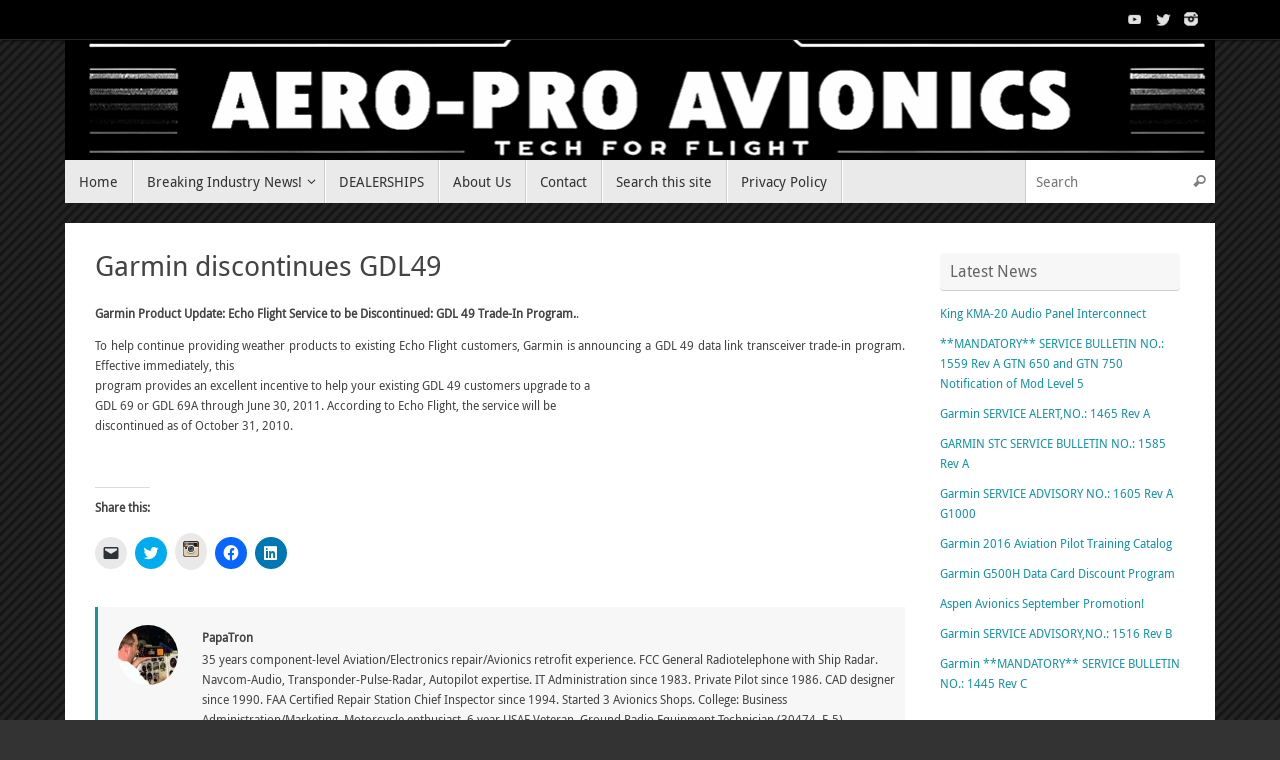

--- FILE ---
content_type: text/css
request_url: https://www.aeroproavionics.com/wp-content/themes/childOfTempera/style.css?ver=1.8.3
body_size: 392
content:
/*
Theme Name:  Child of Tempera
Theme URI: http://www.pilotronics.com
Description:  This is my Child of Tempera
Author:  FatherElectron
Template:  tempera
*/
@import url('../tempera/style.css');

img.alignright {float:right; margin:0 0 1em 1em}
img.alignleft {float:left; margin:0 1em 1em 0}
img.aligncenter {display: block; margin-left: auto; margin-right: auto}
.alignright {float:right; }
.alignleft {float:left; }
.aligncenter {display: block; margin-left: auto; margin-right: auto}